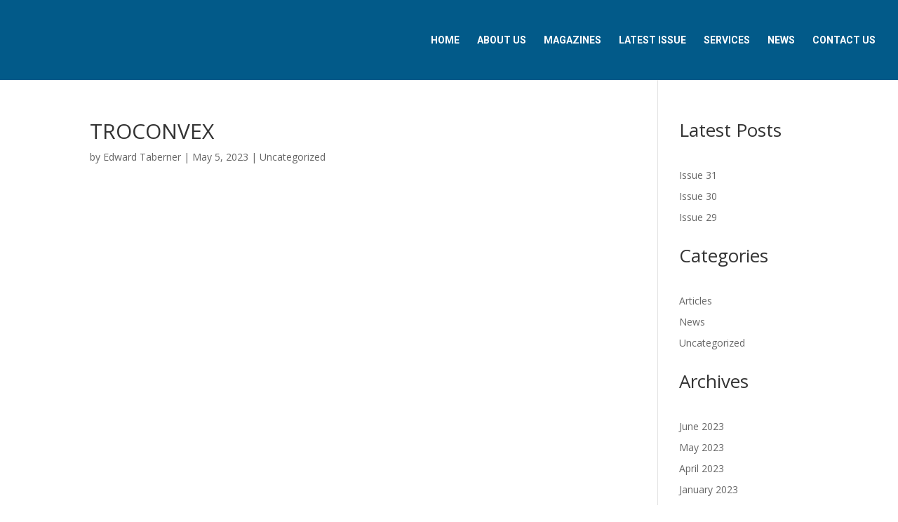

--- FILE ---
content_type: text/css
request_url: https://euresearcher.com/wp-content/et-cache/53758/et-core-unified-tb-49860-deferred-53758.min.css?ver=1768330238
body_size: 572
content:
.et_pb_row_0_tb_footer.et_pb_row{padding-top:0px!important;padding-bottom:0px!important;padding-top:0px;padding-bottom:0px}.et_pb_row_0_tb_footer,body #page-container .et-db #et-boc .et-l .et_pb_row_0_tb_footer.et_pb_row,body.et_pb_pagebuilder_layout.single #page-container #et-boc .et-l .et_pb_row_0_tb_footer.et_pb_row,body.et_pb_pagebuilder_layout.single.et_full_width_page #page-container #et-boc .et-l .et_pb_row_0_tb_footer.et_pb_row{width:90%;max-width:1170px}.et_pb_section_1_tb_footer.et_pb_section{padding-top:77px;padding-bottom:77px;background-color:#025a89!important}.et_pb_row_1_tb_footer.et_pb_row{padding-top:22px!important;padding-bottom:0px!important;padding-top:22px;padding-bottom:0px}.et_pb_row_1_tb_footer,body #page-container .et-db #et-boc .et-l .et_pb_row_1_tb_footer.et_pb_row,body.et_pb_pagebuilder_layout.single #page-container #et-boc .et-l .et_pb_row_1_tb_footer.et_pb_row,body.et_pb_pagebuilder_layout.single.et_full_width_page #page-container #et-boc .et-l .et_pb_row_1_tb_footer.et_pb_row{width:90%}.et_pb_image_0_tb_footer{max-width:250px;text-align:left;margin-left:0}.et_pb_text_1_tb_footer.et_pb_text,.et_pb_text_3_tb_footer.et_pb_text,.et_pb_text_4_tb_footer.et_pb_text,.et_pb_text_4_tb_footer.et_pb_text a,.et_pb_text_5_tb_footer.et_pb_text,.et_pb_text_6_tb_footer.et_pb_text,.et_pb_text_6_tb_footer.et_pb_text a,.et_pb_text_7_tb_footer.et_pb_text,.et_pb_text_8_tb_footer.et_pb_text,.et_pb_text_8_tb_footer.et_pb_text a{color:#FFFFFF!important}.et_pb_text_1_tb_footer{font-family:'Roboto',Helvetica,Arial,Lucida,sans-serif;font-weight:300;margin-top:32px!important;max-width:481px}ul.et_pb_social_media_follow_0_tb_footer a.icon{border-radius:1000px 1000px 1000px 1000px}ul.et_pb_social_media_follow_0_tb_footer{margin-top:24px!important}.et_pb_social_media_follow_0_tb_footer li a.icon:before{transition:color 300ms ease 0ms}.et_pb_social_media_follow_0_tb_footer li.et_pb_social_icon a.icon:before{color:#ffffff}.et_pb_social_media_follow_0_tb_footer li.et_pb_social_icon a.icon:hover:before{color:#e2e2e2}.et_pb_text_2_tb_footer.et_pb_text{color:#ffffff!important}.et_pb_text_2_tb_footer{font-family:'Roboto',Helvetica,Arial,Lucida,sans-serif;font-weight:300;margin-top:9px!important}.et_pb_text_3_tb_footer,.et_pb_text_5_tb_footer,.et_pb_text_7_tb_footer{line-height:0.9em;font-family:'Roboto',Helvetica,Arial,Lucida,sans-serif;font-weight:600;text-transform:uppercase;font-size:15px;letter-spacing:2px;line-height:0.9em}.et_pb_divider_0_tb_footer,.et_pb_divider_1_tb_footer,.et_pb_divider_2_tb_footer{margin-top:-9px!important}.et_pb_divider_0_tb_footer:before,.et_pb_divider_1_tb_footer:before,.et_pb_divider_2_tb_footer:before{border-top-color:#c9c9c9}.et_pb_text_4_tb_footer,.et_pb_text_6_tb_footer,.et_pb_text_8_tb_footer{line-height:1.5em;font-family:'Roboto',Helvetica,Arial,Lucida,sans-serif;font-weight:300;line-height:1.5em;padding-left:4px!important;margin-top:-10px!important}.et_pb_text_4_tb_footer a,.et_pb_text_6_tb_footer a,.et_pb_text_8_tb_footer a{font-family:'Roboto',Helvetica,Arial,Lucida,sans-serif;font-weight:300;line-height:1.1em}.et_pb_text_4_tb_footer.et_pb_text ul li,.et_pb_text_4_tb_footer.et_pb_text ol li>ul li,.et_pb_text_6_tb_footer.et_pb_text ul li,.et_pb_text_6_tb_footer.et_pb_text ol li>ul li,.et_pb_text_8_tb_footer.et_pb_text ul li,.et_pb_text_8_tb_footer.et_pb_text ol li>ul li{color:#000000!important}.et_pb_text_4_tb_footer ul li,.et_pb_text_6_tb_footer ul li,.et_pb_text_8_tb_footer ul li{line-height:2em;font-family:'Poppins',Helvetica,Arial,Lucida,sans-serif;font-size:15px;line-height:2em;text-align:left}.et_pb_social_media_follow_network_0_tb_footer a.icon{background-color:#000000!important}.et_pb_social_media_follow li.et_pb_social_media_follow_network_0_tb_footer a,.et_pb_social_media_follow li.et_pb_social_media_follow_network_1_tb_footer a,.et_pb_social_media_follow li.et_pb_social_media_follow_network_2_tb_footer a{padding-top:6px;padding-right:6px;padding-bottom:6px;padding-left:6px;width:auto;height:auto}.et_pb_social_media_follow_network_1_tb_footer a.icon{background-color:#3b5998!important}.et_pb_social_media_follow_network_2_tb_footer a.icon{background-color:#007bb6!important}.et_pb_image_0_tb_footer.et_pb_module{margin-left:0px!important;margin-right:auto!important}@media only screen and (min-width:981px){.et_pb_row_1_tb_footer,body #page-container .et-db #et-boc .et-l .et_pb_row_1_tb_footer.et_pb_row,body.et_pb_pagebuilder_layout.single #page-container #et-boc .et-l .et_pb_row_1_tb_footer.et_pb_row,body.et_pb_pagebuilder_layout.single.et_full_width_page #page-container #et-boc .et-l .et_pb_row_1_tb_footer.et_pb_row{max-width:1170px}}@media only screen and (max-width:980px){.et_pb_row_1_tb_footer,body #page-container .et-db #et-boc .et-l .et_pb_row_1_tb_footer.et_pb_row,body.et_pb_pagebuilder_layout.single #page-container #et-boc .et-l .et_pb_row_1_tb_footer.et_pb_row,body.et_pb_pagebuilder_layout.single.et_full_width_page #page-container #et-boc .et-l .et_pb_row_1_tb_footer.et_pb_row{max-width:90%}.et_pb_image_0_tb_footer .et_pb_image_wrap img{width:auto}.et_pb_text_1_tb_footer{margin-top:-10px!important}.et_pb_divider_0_tb_footer,.et_pb_divider_1_tb_footer,.et_pb_divider_2_tb_footer{margin-top:-24px!important;margin-bottom:14px!important}}@media only screen and (max-width:767px){.et_pb_image_0_tb_footer .et_pb_image_wrap img{width:auto}.et_pb_text_1_tb_footer{line-height:1.5em;margin-top:-10px!important}.et_pb_text_2_tb_footer,.et_pb_text_3_tb_footer,.et_pb_text_5_tb_footer,.et_pb_text_7_tb_footer{line-height:1.3em}.et_pb_divider_0_tb_footer,.et_pb_divider_1_tb_footer,.et_pb_divider_2_tb_footer{margin-top:-27px!important;margin-bottom:14px!important}}